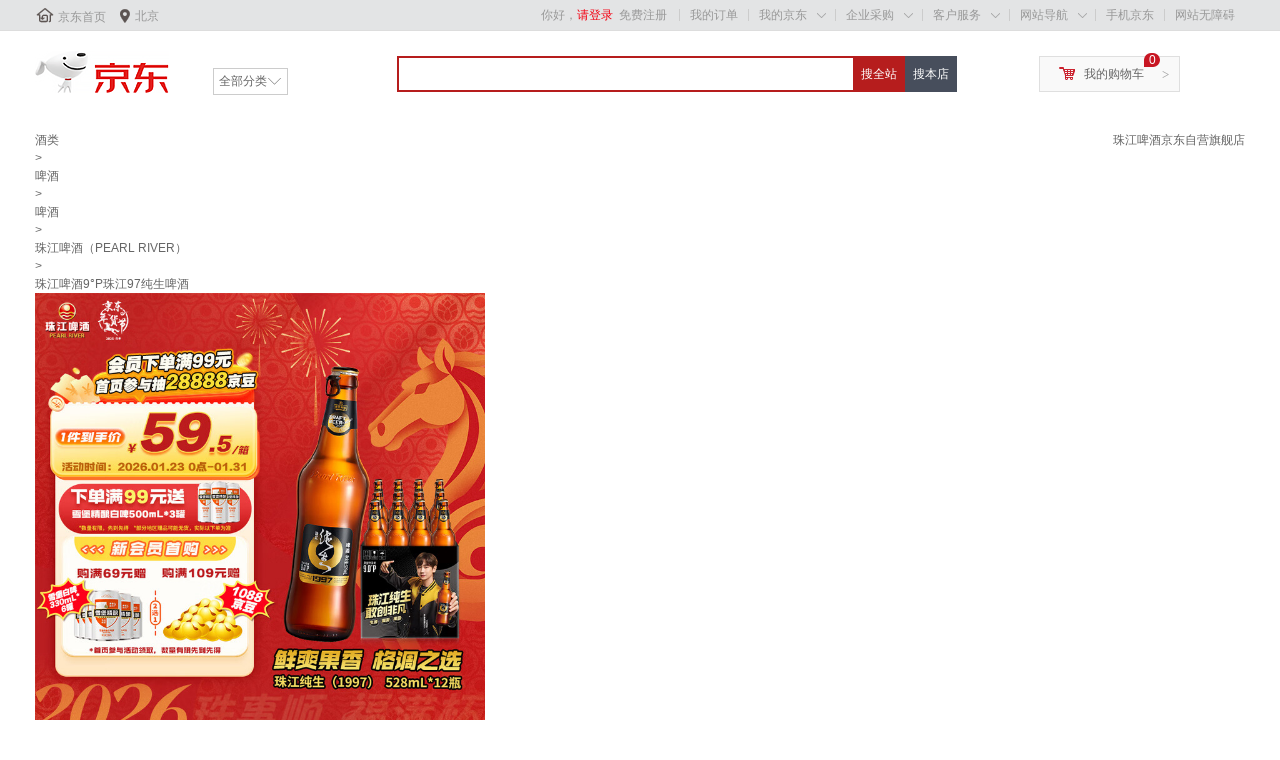

--- FILE ---
content_type: text/html; charset=utf-8
request_url: https://union-click.jd.com/jdc?e=&p=JF8BAP8JK1olXwQLUF5YDEMRBV8IGloUXAEKVVZcDkonRzBQRQQlBENHFRxWFlVPRjtUBABAQlRcCEBdCUoWAmgAGlMUWwcdDRsBVXtyABBqEwMRR2ZQVzcOcA1_X2x7UDllUQoyVF5bCEwRAG8JHmsVXAcDVFZfDkIeM18IGmtDMwYDVV9cAUoVBGo4GmsVWg4GVlhbAEoWBWcPK1sdWTZbCh8DVx9cM184GGslbQYyV24DZkpEBjgBSF4UM1teEAhUARJCbW8OH18UWAcBZFxcCUkVM184Wx8WPXN2HVk-Sw9LBzVjbA1xAA9YHQUdZklVVjxuHBMcKGVmFSEPCAx-R18
body_size: 4263
content:
<!DOCTYPE html PUBLIC "-//W3C//DTD XHTML 1.0 Transitional//EN" "http://www.w3.org/TR/xhtml1/DTD/xhtml1-transitional.dtd"><html xmlns="http://www.w3.org/1999/xhtml"><head><meta name="renderer" content="webkit"><title>京东网上商城</title> </head><body><script language='javascript' type='text/javascript'>function htmlspecialchars(str){  str = str.replace(/</g, '&lt;'); str = str.replace(/>/g, '&gt;'); str = str.replace(/"/g, '&quot;'); str = str.replace(/'/g, '&#039;'); return str; } var CookieAds={enabled:function(e){var c=!1;'string'===typeof this.get(e)&&(c=!0);return c},set:function(e,c,b){b=b||{};b.domain=b.domain||'';b.path=b.path||'/';b.expires=b.expires||31536E6;if('number'==typeof b.expires){var d=new Date;d.setTime(d.getTime()+b.expires)}document.cookie=e+'='+c+';expires='+d.toGMTString()+(b.domain?';domain='+b.domain:'')+';path='+b.path},get:function(e){e=encodeURIComponent(e)+'=';var c=document.cookie.indexOf(e),b=null;-1<c&&(b=document.cookie.indexOf(';',c),-1==b&& (b=document.cookie.length),b=decodeURIComponent(document.cookie.substring(c+e.length,b)));return b},uuid:function(){var e=(new Date).getTime() + "" + parseInt(2147483647 * Math.random()),c;c={};var b=window,d=b.navigator,b=b.screen,f=document;c.D=b?b.width+'x'+b.height:'-';c.C=b?b.colorDepth+'-bit':'-';c.language=(d&&(d.language||d.browserLanguage)||'-').toLowerCase();c.javaEnabled=d&&d.javaEnabled()?1:0;c.characterSet=f.characterSet||f.charset||'-';d=window.navigator;c=d.appName+d.version+c.language+d.platform+d.userAgent+ c.javaEnabled+c.D+c.C+(document.cookie?document.cookie:'')+(document.referrer?document.referrer:'');d=c.length;for(b=window.history.length;0<b;)c+=b--^d++;return e},initjda:function(){var e;this.enabled('__jda')||(a=Date.parse(new Date).toString().substring(0,10),e=this.uuid(),this.set('__jda','123.'+e+'.'+a+'.'+a+'.'+a+'.0',{expires:15552E6,domain:'.jd.com'}));return e}};CookieAds.initjda();var hrl='https://union-click.jd.com/jda?e=&p=[base64]&a=fCg9UgoiAwwHO1BcXkQYFFlicHF2f1RaQlozVRBSUll%2bAQAPDSwjLw%3d%3d&refer=norefer';var ua='Mozilla/5.0 (Macintosh; Intel Mac OS X 10_15_7) AppleWebKit/537.36 (KHTML, like Gecko) Chrome/131.0.0.0 Safari/537.36; ClaudeBot/1.0; +claudebot@anthropic.com)';var host='union-click.jd.com';(function(){ua=ua||"";if(-1==ua.indexOf("JA2015_311210")){jump();return}var iswk=(-1!=ua.indexOf("supportJDSHWK/1"))||(window._is_jdsh_wkwebview==1);if(iswk){var obj={'method':'getPhoneBasicInfo','params':'handle'};window.webkit.messageHandlers.JDAppUnite.postMessage(obj)}else{window.JDAppUnite&&window.JDAppUnite.getPhoneBasicInfo('handle')}})();function handle(result){var json=eval('('+result+')');if(result&&json.status==0){var jdUuid=encodeURIComponent(json.data.uuid||"");var OAID = encodeURIComponent(json.data.oaid || "");var idfa=encodeURIComponent(json.data.idfa||"");var eufv=encodeURIComponent(json.data.eufv||"");var exp=new Date();exp.setTime(exp.getTime()+15*60*60*1000*24);document.cookie='jdUuid='+jdUuid+';expires='+exp.toGMTString()+';domain='+host+';path=/;';document.cookie='eufv='+eufv+';expires='+exp.toGMTString()+';domain='+host+';path=/;';document.cookie = 'OAID=' + OAID + ';expires=' + exp.toGMTString() + ';domain=' + host + ';path=/;';document.cookie='idfa='+idfa+';expires='+exp.toGMTString()+';domain='+host+';path=/;'}jump()}function jump(){if(top.location!=self.location){return false}var tu=unescape(self.location);if(htmlspecialchars(tu).length!=tu.length){exit}hashCode = s => s.split('').reduce((a,b)=>{a=((a<<5)-a)+b.charCodeAt(0);return a&a},0);hrl = hrl+"&h5st="+hashCode(window.navigator.userAgent);if(tu&&((tu.indexOf("http://union-click.jd.com/")===0)||(tu.indexOf("https://union-click.jd.com/")===0))){if(!window.attachEvent){document.write('<input style="display:none" type="button" id="exe" value="" onclick="window.location=\''+hrl+'\'">');document.getElementById('exe').click()}else{document.write('<a style="display:none" href="'+hrl+'" id="exe"></a>');document.getElementById('exe').click()}}};</script></body></html>